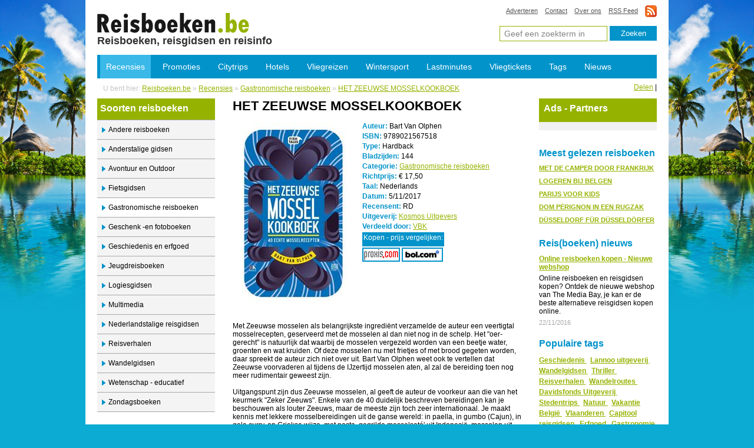

--- FILE ---
content_type: text/html; charset=utf-8
request_url: https://www.reisboeken.be/recensies/gastronomische-reisboeken/het-zeeuwse-mosselkookboek_2781/
body_size: 12714
content:

<!DOCTYPE html PUBLIC "-//W3C//DTD XHTML 1.0 Transitional//EN" "http://www.w3.org/TR/xhtml1/DTD/xhtml1-transitional.dtd">
<html xmlns="http://www.w3.org/1999/xhtml">
<head id="Head1">
    <meta name="description" content="Het Zeeuwse Mosselkookboek, boeken, reisverhalen, reisboeken online bestellen bij Proxis, Azur of Bol. Het Zeeuwse Mosselkookboek boek recensie." />
    <meta name="keywords" content="Het Zeeuwse Mosselkookboek, boeken, recensies, reisverhalen, reizen, reisboeken, reisgidsen, recenseren" />
    <meta http-equiv="X-UA-Compatible" content="IE=EmulateIE7" /><meta http-equiv="Content-Type" content="text/html; charset=utf-8" /><link rel="shortcut icon" href="/favicon.ico" type="image/x-icon" /><meta name="robots" content="NOODP" /><meta name="robots" content="FOLLOW,INDEX" /><link rel="alternate" title="Reisboeken - Reisverhalen - Reisgidsen" href="/feeds/reisboeken.ashx" type="application/rss+xml" />
    <style type="text/css" media="screen,projection,print">@import "/style/style.css";</style>
    <link rel="stylesheet" type="text/css" media="screen,projection,print" href="/style/Grid.W247.css" />
    <!--[if lte IE 7]><style media="screen,projection" type="text/css">@import "/style/ie.css";</style><![endif]-->
        <script async src="//pagead2.googlesyndication.com/pagead/js/adsbygoogle.js"></script>
<script>
    (adsbygoogle = window.adsbygoogle || []).push({
        google_ad_client: "ca-pub-1930202137266465",
        enable_page_level_ads: true
    });
</script>
<title>
	HET ZEEUWSE MOSSELKOOKBOEK - boeken, reisverhalen en reisgidsen
</title></head>
<body>
 <form method="post" action="./" onsubmit="javascript:return WebForm_OnSubmit();" id="form1">
<div class="aspNetHidden">
<input type="hidden" name="__EVENTTARGET" id="__EVENTTARGET" value="" />
<input type="hidden" name="__EVENTARGUMENT" id="__EVENTARGUMENT" value="" />
<input type="hidden" name="__VIEWSTATE" id="__VIEWSTATE" value="/[base64]" />
</div>

<script type="text/javascript">
//<![CDATA[
var theForm = document.forms['form1'];
if (!theForm) {
    theForm = document.form1;
}
function __doPostBack(eventTarget, eventArgument) {
    if (!theForm.onsubmit || (theForm.onsubmit() != false)) {
        theForm.__EVENTTARGET.value = eventTarget;
        theForm.__EVENTARGUMENT.value = eventArgument;
        theForm.submit();
    }
}
//]]>
</script>


<script src="/WebResource.axd?d=sh-d3RZ4weXkv_AWtKKGc51-p2jXxkymRXyIuYV9lronC0EsW4ASXLUHZfIU3KQg5t54zZRJytcaJm6Fm7BRMWslMpQ1&amp;t=638901608248157332" type="text/javascript"></script>


<script src="/ScriptResource.axd?d=c4mSX8HMo6RRGoTn0D8TW-v4HOKh_ILpFupqtKOIQOCJ6t6Tb_mrxsJbfE-GUcLGiZaNOq9Bo8TtQIWRSOlLxcFVN0QNnJVAKdg9EumVoor6VepdtbPjmjd7kllcMB9__T5sTpSDKmeP26V7SRZcTbay7Ic1&amp;t=ffffffff93d1c106" type="text/javascript"></script>
<script src="/ScriptResource.axd?d=x_IGNn-3UoyWhfKuVK8pAEPV3OEDqdMZ-RZZkwZ4LzTkI397emq6vYyZXdqFgMz8pwD7GmLQl33J8HdVfWEm3cqIbZC8uGU43ulUd3PODeNc7F_EujNYcTUKbXj8fTkvWRMb-cxKSJNIjJuLCdO7cQM1r5E1&amp;t=5c0e0825" type="text/javascript"></script>
<script src="/ScriptResource.axd?d=vzbLvs7LisOV3EPJoNSEwhQms9Gh7gAQLcQqa26iyl8wIDOa69Zw2wuUwGKjKGf5472IHBa3l1bhsK4BfVAKlX1PALCzXnddMpovR18aVYSNkJYVNBa6_H543zj2s8f2erSQyCs75U76oYIjJG5bJmGvqCojWjvmXsRm5Dy4J6T4fJfL0&amp;t=5c0e0825" type="text/javascript"></script>
<script src="/ScriptResource.axd?d=Zx-XTCusICOmMR0uqTOavr0pV-0SNZ-BPKnrbJHdTFEt0cWeAfkvgXlATWWGCdNohXGgzePc75qzA00Id3QEHcH8VfxepTmAfQmYxl6-5H1SGffOp2GEtXeD0k_MGv4d3tUeIw2&amp;t=fffffffff3ef3d04" type="text/javascript"></script>
<script src="/ScriptResource.axd?d=9gh9mFCryAy7qA1ac9n0CBUSOfbnZeLmMbNS_m3-2n0wYMlEroFtDVm-80oao0BHv6DNINEG6pCPib2gQEXl5XOAb9JAqe5f1NZWYOf_cvIvfe-1rK53amJdvGR4lAu3Dmq5ww2&amp;t=fffffffff3ef3d04" type="text/javascript"></script>
<script type="text/javascript">
//<![CDATA[
function WebForm_OnSubmit() {
if (typeof(ValidatorOnSubmit) == "function" && ValidatorOnSubmit() == false) return false;
return true;
}
//]]>
</script>

<div class="aspNetHidden">

	<input type="hidden" name="__VIEWSTATEGENERATOR" id="__VIEWSTATEGENERATOR" value="767015CB" />
	<input type="hidden" name="__SCROLLPOSITIONX" id="__SCROLLPOSITIONX" value="0" />
	<input type="hidden" name="__SCROLLPOSITIONY" id="__SCROLLPOSITIONY" value="0" />
</div>
             <script type="text/javascript">
//<![CDATA[
Sys.WebForms.PageRequestManager._initialize('ScriptManager', 'form1', [], [], [], 90, '');
//]]>
</script>

        <p>
            <a class="skiplink" href="#content">Skip over navigation</a>
        </p>
        
        <div id="wrapper">
         
            
	<div id="header">

			<div class="header-top">

				<div class="left">
					<a id="logo" href="/">HET ZEEUWSE MOSSELKOOKBOEK - boeken, reisverhalen en reisgidsen</a>
					<h3>Reisboeken, reisgidsen en reisinfo</h3>
				</div><!-- /Left -->

				<div class="right">

                    <ul id="toplinks">
    <li><a href="//www.reisboeken.be/algemene-info/adverteren/">Adverteren</a> </li>
    <li><a href="//www.reisboeken.be/algemene-info/contact/">Contact</a> </li>
    <li><a href="//www.reisboeken.be/algemene-info/over-ons">Over ons</a> </li>
    <li><a href="//www.reisboeken.be/feeds/reisboeken.ashx" target="_blank">RSS Feed</a> </li>
    <li class="rss"><a href="//www.reisboeken.be/feeds/reisboeken.ashx" target="_blank">rss</a> </li>
</ul>

					<div id="search">
						<fieldset>
                            <input name="Header1$txtSearch" type="text" value="Geef een zoekterm in" id="Header1_txtSearch" class="txt" onclick="if(this.value==&#39;Geef een zoekterm in&#39;) this.value=&#39;&#39;" onblur="if(this.value==&#39;&#39;) this.value=&#39;Geef een zoekterm in&#39;" /><input type="submit" name="Header1$btnSearch" value="Zoeken" onclick="javascript:WebForm_DoPostBackWithOptions(new WebForm_PostBackOptions(&quot;Header1$btnSearch&quot;, &quot;&quot;, true, &quot;zoekensd&quot;, &quot;&quot;, false, false))" id="Header1_btnSearch" class="btn" /><span id="Header1_RequiredFieldValidator1" style="visibility:hidden;">RequiredFieldValidator</span></fieldset>
					</div>
				</div><!-- /Right -->
			</div><!-- /Header Top -->
            <ul id="nav">
            
			                
                <li class="current"><a href="/recensies/">Recensies</a></li>
                                
                <li class="#"><a target="_top" href="http://www.reisboeken.be/promoties/amsterdam/aff/">Promoties</a></li>
                                
                <li class="#"><a target="_top" href="http://www.reisboeken.be/citytrips-stedentrips/aachen/aff/">Citytrips</a></li>
                                
                <li class="#"><a target="_top" href="http://www.reisboeken.be/hotels/alpes-de-haute-provence/aff/">Hotels</a></li>
                                
                <li class="#"><a target="_top" href="http://www.reisboeken.be/vliegreizen-zomervakantie/agadir/aff/">Vliegreizen</a></li>
                                
                <li class="#"><a target="_top" href="http://www.reisboeken.be/wintersport-skireizen/achensee/aff/">Wintersport</a></li>
                                
                <li class="#"><a target="_top" href="http://www.reisboeken.be/lastminutes-reizen/algarve/aff/">Lastminutes</a></li>
                                
                <li class="#"><a href="/goedkope-vliegtuigtickets/">Vliegtickets</a></li>
                                
                <li class="#"><a href="/tags/">Tags</a></li>
                                
                <li class="#"><a href="/nieuws/">Nieuws</a></li>
                
			</ul><!-- /Navigation -->
		</div><!-- /Header -->
	
            <div id="content">
                <div class="content-top">
                    <ul class="bcrumbs"><li>U bent hier: </li><li><a href="/">Reisboeken.be</a></li>
<li>» </li><li><a href="/recensies/">Recensies</a></li>
<li>» </li><li><a href="/recensies/gastronomische-reisboeken/">Gastronomische reisboeken</a></li>
<li>» </li><li><a href="/recensies/gastronomische-reisboeken/gastronomische-reisboeken_2781/">HET ZEEUWSE MOSSELKOOKBOEK</a></li>
</ul>

                    <div class="share">
                        <!-- AddThis Button BEGIN -->
                        <div class="addthis_toolbox addthis_default_style">
                            <a href="//www.addthis.com/bookmark.php?v=250&amp;username=woutercop" class="addthis_button_compact">
                                Delen</a> <span class="addthis_separator">|</span> <a class="addthis_button_facebook">
                                </a><a class="addthis_button_hyves"></a><a class="addthis_button_netlog"></a>
                            <a class="addthis_button_twitter"></a>
                        </div>

                        <script type="text/javascript" src="//s7.addthis.com/js/250/addthis_widget.js#username=woutercop"></script>

                        <!-- AddThis Button END -->
                    </div>
                </div>
                <div id="subpage">
                    <div id="links" class="leftcol">
                        
<div id="navleft">
    <h3>Soorten reisboeken</h3>
    <ul>
        
                <li class="#">
                    <a href="/recensies/andere-reisboeken/">
                            Andere reisboeken
                        </a></li>
            
                <li class="#">
                    <a href="/recensies/anderstalige-gidsen/">
                            Anderstalige gidsen
                        </a></li>
            
                <li class="#">
                    <a href="/recensies/avontuur-en-outdoor/">
                            Avontuur en Outdoor
                        </a></li>
            
                <li class="#">
                    <a href="/recensies/fietsgidsen/">
                            Fietsgidsen
                        </a></li>
            
                <li class="current">
                    <a href="/recensies/gastronomische-reisboeken/">
                            Gastronomische reisboeken
                        </a></li>
            
                <li class="#">
                    <a href="/recensies/geschenk-en-fotoboeken/">
                            Geschenk -en fotoboeken
                        </a></li>
            
                <li class="#">
                    <a href="/recensies/geschiedenis-en-erfgoed/">
                            Geschiedenis en erfgoed
                        </a></li>
            
                <li class="#">
                    <a href="/recensies/jeugdreisboeken/">
                            Jeugdreisboeken
                        </a></li>
            
                <li class="#">
                    <a href="/recensies/logiesgidsen/">
                            Logiesgidsen
                        </a></li>
            
                <li class="#">
                    <a href="/recensies/multimedia/">
                            Multimedia
                        </a></li>
            
                <li class="#">
                    <a href="/recensies/nederlandstalige-reisgidsen/">
                            Nederlandstalige reisgidsen
                        </a></li>
            
                <li class="#">
                    <a href="/recensies/reisverhalen/">
                            Reisverhalen
                        </a></li>
            
                <li class="#">
                    <a href="/recensies/wandelgidsen/">
                            Wandelgidsen
                        </a></li>
            
                <li class="#">
                    <a href="/recensies/wetenschap-educatief/">
                            Wetenschap - educatief
                        </a></li>
            
                <li class="#">
                    <a href="/recensies/zondagsboeken/">
                            Zondagsboeken
                        </a></li>
            
    </ul>
</div>
<!-- /Sidenav -->

                            <div id="navleftbot">
                        
 </div>
                    </div>
                    <div id="midden" class="midcol">
                        <div id="feature">
                            
                                    <h1>
                                        HET ZEEUWSE MOSSELKOOKBOEK
                                    </h1>
                                    <br />
                                   
                              
                                    <div class="box" itemprop="review" itemscope="Product" itemtype="https://schema.org/Review">                                    
                                        <span itemprop="reviewRating" itemscope itemtype="https://schema.org/Rating">
                                        <meta itemprop="worstRating" content="0">
                                        <meta itemprop="ratingValue" content="4.5">
                                        <meta itemprop="bestRating" content="5">
                                        </span>
                    <span style="display: none;" itemprop="itemreviewed">Book</span>
                                        <img class="image" src="../../../reisboeken/2781_l.jpg"
                                            alt="HET ZEEUWSE MOSSELKOOKBOEK" />
                                        <div class="text">
                                            <ul>
                                                <li><strong>Auteur:</strong>
                                                     <span itemprop="author">Bart Van Olphen</span>
                                                </li>
                                                <li><strong>ISBN:</strong>
                                                    9789021567518
                                                </li>
                                                <li><strong>Type:</strong>
                                                    Hardback
                                                </li>
                                                <li><strong>Bladzijden:</strong>
                                                    144
                                                </li>
                                                <li><strong>Categorie:</strong> <a href="../../gastronomische-reisboeken/">
                                                    Gastronomische reisboeken
                                                </a></li>
                                                <li><strong>Richtprijs:</strong> &euro;
                                                    17,50
                                                </li>
                                                <li><strong>Taal:</strong>
                                                    Nederlands
                                                </li>
                                                <li><strong>Datum:</strong>
                                                    5/11/2017
                                                </li>
                                                <li><strong>Recensent:</strong>
                                                    RD
                                                </li>
                                                <li>
                                                    <strong>Uitgeverij:</strong> <a target="_blank" href="http://kosmosuitgevers.nl">Kosmos Uitgevers</a>
                                                </li>
                                                <li>
                                                    <strong>Verdeeld door:</strong> <a target="_blank" href="http://www.vbku.be">VBK</a>
                                                </li>
                                                    <li>
                                                    <div class="addthis_toolbox addthis_default_style ">
    <a class="addthis_button_facebook_like"></a>
    <a class="addthis_button_tweet"></a>
    </div>
    <script type="text/javascript">var addthis_config = {"data_track_clickback":true};</script>
    <script type="text/javascript" src="//s7.addthis.com/js/250/addthis_widget.js#username=woutercop"></script>
                                                    </li>
                                            </ul>
                                            <ul class="kopen2">
                                                <li>Kopen - prijs vergelijken:</li></ul>
                                            <ul class="kopen">
                                                <li><a target="_blank" href="http://www.proxis.com/tradetracker/?tt=3014_12_29135_&r=%2Fhome%2Fnl%2Fsearch%3Fcontroller%3Dsearch%26orderby%3Dposition%26orderway%3Ddesc%26search_query%3D9789021567518"><img alt="HET ZEEUWSE MOSSELKOOKBOEK Kopen - prijs vergelijken: Proxis & Azur" src="/supplier/5_s.jpg" /></a></li>
<li><a target="_blank" href="http://partnerprogramma.bol.com/click/click?p=1&t=url&s=18390&url=http%3A//www.bol.com/nl/s/algemeen/zoekresultaten/Ntt/9789021567518/N/0/search/true/searchType/qck/sc/media_all/index.html&f=TXL&name=Zoeken)"><img alt="HET ZEEUWSE MOSSELKOOKBOEK Kopen - prijs vergelijken: BOL.com" src="/supplier/3_s.jpg" /></a></li>

                                            </ul>
                                        </div>
                                   

                                        <div id="article2">
                                    
                                        <br />
                                         <span itemprop="name" content="HET ZEEUWSE MOSSELKOOKBOEK"></span>  
                                            <p itemprop="reviewBody">
                                                <div>Met Zeeuwse mosselen als belangrijkste ingrediënt verzamelde de auteur een veertigtal mosselrecepten, geserveerd met de mosselen al dan niet nog in de schelp. Het "oer-gerecht" is natuurlijk dat waarbij de mosselen vergezeld worden van een beetje water, groenten en wat kruiden. Of deze mosselen nu met frietjes of met brood gegeten worden, daar spreekt de auteur zich niet over uit. Bart Van Olphen weet ook te vertellen dat Zeeuwse voorvaderen al tijdens de IJzertijd mosselen aten, al zal de bereiding toen nog meer rudimentair geweest zijn. </div>
<div><br />
</div>
<div></div>
<div>Uitgangspunt zijn dus Zeeuwse mosselen, al geeft de auteur de voorkeur aan die van het keurmerk "Zeker Zeeuws". Enkele van de 40 duidelijk beschreven bereidingen kan je beschouwen als louter Zeeuws, maar de meeste zijn toch zeer internationaal. Je maakt kennis met lekkere mosselbereidingen uit de ganse wereld: in paella, in gumbo (Cajun), in gele curry, op Griekse wijze, met pasta, gegrilde mosselsaté' uit Indonesië, mosselen uit Peru, in een omelet, op een broodje,  mosselen in saké, in een quesadilla, met couscous, ... Toch wel opvallend hoe multicultureel de mosselen zijn.</div>
<div><br />
</div>
<div></div>
<div>De auteur laat je ook kennis maken met de mosselteelt en -vangst, met Zeeuwse mosselschippers en handelaars en niet onbelangrijk, de mosselmaten. Kortom, de lezer krijgt een gevarieerd beeld van dit heerlijke en wereldwijde lekkers uit de zee. </div>
<div><br />
</div>
<div>  </div>
<div></div>
<div></div>
                                            </p>                                             
                                                                                         
                                                                             <script type="text/javascript"><!--
                                                                                 google_ad_client = "pub-1930202137266465";
                                                                                 /* 468x60, gemaakt 23-12-09 */
                                                                                 google_ad_slot = "9548603391";
                                                                                 google_ad_width = 468;
                                                                                 google_ad_height = 60;
//-->
                                    </script> 
                                    <script type="text/javascript" src="//pagead2.googlesyndication.com/pagead/show_ads.js">
                                    </script>
                                                                        <script type="text/javascript"><!--
                                                                            google_ad_client = "pub-1930202137266465";
                                                                            /* 468x60, gemaakt 23-12-09 */
                                                                            google_ad_slot = "9548603391";
                                                                            google_ad_width = 468;
                                                                            google_ad_height = 60;
//-->
                                    </script>

                                    <script type="text/javascript" src="//pagead2.googlesyndication.com/pagead/show_ads.js">
                                    </script>

                                            <p><br>Ondertitel: "40 echte mosselrecepten".</p>                                            
                                        </div>
                                    </div>
                                    <!-- /Box -->
                                
                        </div>
                        <div id="article">
                            <div class="tags">
                                Tags: <a href="../../../tags/gastronomie/">Gastronomie</a>, <a href="../../../tags/vakantie-zeeland/">Vakantie Zeeland</a>
                                
    <div id="newsletterl">

                                           <fieldset>
                                        <h3>Ontvang als eerste last-minutes en updates direct in je mailbox</h3>
                                      <p>
                                             
                                                    <table border="0" cellpadding="1" cellspacing="1" style="width: 460px">
                                                     
                                                        <tr>
                                                            <td style="width: 100px">
                                                                E-mail adres*:</td>
                                                            <td style="width: 310px">
                                                <input name="newsletterl1$txtEmail" type="text" maxlength="50" id="newsletterl1_txtEmail" class="txt" style="width:250px;" />
                                                                <span id="newsletterl1_RequiredFieldValidator2" style="font-weight:bold;display:none;">Vereist</span><span id="newsletterl1_RegularExpressionValidator1" style="font-weight:bold;display:none;">Ongeldig</span></td>
                                                        </tr>
                                                        
                                                        <tr>
                                                            <td style="width: 100px">
                                                            </td>
                                                            <td style="width: 310px">
                                          
                                                <input type="submit" name="newsletterl1$btnSubmit" value="Inschrijven" onclick="javascript:WebForm_DoPostBackWithOptions(new WebForm_PostBackOptions(&quot;newsletterl1$btnSubmit&quot;, &quot;&quot;, true, &quot;emailc&quot;, &quot;&quot;, false, false))" id="newsletterl1_btnSubmit" class="btn1" style="width:125px;" /></td>
                                                        </tr></table>
                                                     </p>
                                    </fieldset>
                                    </div>
                            </div>
                            <div class="reacties">
                                
                            </div>
                            
                                    <fieldset>
                                        <h3>
                                            Zelf een recensie toevoegen</h3>
                                      <p>
                                             
                                                    <table border="0" cellpadding="1" cellspacing="1" style="width: 460px">
                                                        <tr>
                                                            <td style="width: 100px">
                                                                Naam*:</td>
                                                            <td style="width: 310px">
                                                <input name="txtNaam" type="text" maxlength="50" id="txtNaam" class="txt" style="width:250px;" />
                                                                <span id="RequiredFieldValidator3" style="font-weight:bold;visibility:hidden;">Vereist</span></td>
                                                        </tr>
                                                        <tr>
                                                            <td style="width: 100px">
                                                                E-mail adres*:</td>
                                                            <td style="width: 310px">
                                                <input name="txtEmail" type="text" maxlength="50" id="txtEmail" class="txt" style="width:250px;" />
                                                                <span id="RequiredFieldValidator2" style="font-weight:bold;display:none;">Vereist</span><span id="RegularExpressionValidator1" style="font-weight:bold;display:none;">Ongeldig</span></td>
                                                        </tr>
                                                        <tr>
                                                            <td colspan="2">
                                                                <br />
                                               
                                                    Uw recensie*:<span id="RequiredFieldValidator1" style="font-weight:bold;visibility:hidden;">Vereist</span><br />
                                                <textarea name="txtComment" rows="2" cols="20" id="txtComment" class="txt" style="height:75px;width:350px;">
</textarea></td>
                                                        </tr>
                                                        <tr>
                                                            <td style="width: 100px" valign="top">
                                                                &nbsp;<br />
                                                                Veiligdheidscode:</td>
                                                            <td style="width: 310px">
                                                <div id="RadCaptcha1" class="RadCaptcha RadCaptcha_Default " style="font-weight:bold;">
	<!-- 2009.3.1103.20 --><span id="RadCaptcha1_ctl00" style="visibility:hidden;">Ongeldige code</span><div id="RadCaptcha1_SpamProtectorPanel">
		<img id="RadCaptcha1_CaptchaImage" alt="" src="../../../Telerik.Web.UI.WebResource.axd?type=rca&amp;guid=1444606e-0238-4370-81c3-8ddf533b73bf" style="height:50px;width:180px;" /><p><input name="RadCaptcha1$CaptchaTextBox" type="text" maxlength="5" id="RadCaptcha1_CaptchaTextBox" class="txt" /><label for="RadCaptcha1_CaptchaTextBoxLabel" id="RadCaptcha1_CaptchaTextBoxLabel"></label></p>
	</div><input id="RadCaptcha1_ClientState" name="RadCaptcha1_ClientState" type="hidden" />
</div>
                                                            </td>
                                                        </tr>
                                                        <tr>
                                                            <td style="width: 100px">
                                                            </td>
                                                            <td style="width: 310px">
                                          
                                                <input type="submit" name="btnSubmit" value="Versturen" onclick="javascript:WebForm_DoPostBackWithOptions(new WebForm_PostBackOptions(&quot;btnSubmit&quot;, &quot;&quot;, true, &quot;comment&quot;, &quot;&quot;, false, false))" id="btnSubmit" class="btn1" style="width:125px;" /></td>
                                                        </tr></table>
                                                     </p>
                                    </fieldset>
                                
                        </div>
                        <!-- /Article -->
                    </div>
                    <div class="rightcol">
                        <div id="inloggen">
                         
                        <h3>Ads - Partners</h3>
<!--<a href="https://tc.tradetracker.net/?c=19677&amp;m=754607&amp;a=29135&amp;r=&amp;u=" target="_blank" rel="nofollow"><img alt="" src="https://ti.tradetracker.net/?c=19677&amp;m=754607&amp;a=29135&amp;r=&amp;t=html" width="160" height="600" style="border-width: 0px; border-style: solid;" /></a>-->
<center><br />
<a href="http://www.neckermann.be/BannerRedirect.aspx?affid=TradeTracker&amp;tt=1590_119121_64483_&amp;r=" target="_blank"><img src="//ti.tradetracker.net/?c=1590&amp;m=119121&amp;a=64483&amp;r=&amp;t=html" width="160" height="600" border="0" alt="" /></a>
</center></div>
                        <!-- /Inloggen -->
                        <div id="gezocht">
                            <h3>
                                Meest gelezen reisboeken</h3>
                            <ul>
                                
                                        <li>
                                            <p>
                                                <a href="/recensies/nederlandstalige-reisgidsen/met-de-camper-door-frankrijk_670/">
                                                    MET DE CAMPER DOOR FRANKRIJK
                                                </a>
                                            </p>
                                         
                                            <!-- /Box -->
                                        </li>
                                    
                                        <li>
                                            <p>
                                                <a href="/recensies/logiesgidsen/logeren-bij-belgen_614/">
                                                    LOGEREN BIJ BELGEN
                                                </a>
                                            </p>
                                         
                                            <!-- /Box -->
                                        </li>
                                    
                                        <li>
                                            <p>
                                                <a href="/recensies/jeugdreisboeken/parijs-voor-kids_620/">
                                                    PARIJS VOOR KIDS
                                                </a>
                                            </p>
                                         
                                            <!-- /Box -->
                                        </li>
                                    
                                        <li>
                                            <p>
                                                <a href="/recensies/reisverhalen/dom-p-rignon-in-een-rugzak_1521/">
                                                    DOM PÉRIGNON IN EEN RUGZAK
                                                </a>
                                            </p>
                                         
                                            <!-- /Box -->
                                        </li>
                                    
                                        <li>
                                            <p>
                                                <a href="/recensies/anderstalige-gidsen/d-sseldorf-f-r-d-sseldorfer_1155/">
                                                    DÜSSELDORF FÜR DÜSSELDÖRFER
                                                </a>
                                            </p>
                                         
                                            <!-- /Box -->
                                        </li>
                                    
                            </ul>
                        </div>
                        <!-- /Gezocht -->
                        <div id="news">
                            <h3>
                                Reis(boeken) nieuws</h3>
                            <ul>
                                
                                        <li><a href="/nieuws/online-reisboeken-kopen-nieuwe-webshop-72/">
                                            Online reisboeken kopen - Nieuwe webshop
                                        </a>
                                            <p>
                                                Online reisboeken en reisgidsen kopen? Ontdek de nieuwe webshop van The Media Bay, je kan er de beste alternatieve reisgidsen kopen online.
                                            </p>
                                            <p class="date">
                                                22/11/2016
                                            </p>
                                        </li>
                                    
                            </ul>
                        </div>
                        <!-- /News -->
                        <div id="tagnews">
                            <h3>
                                Populaire tags</h3>
                            <ul>
                                <li>
                                    
                                            <a href="/tags/geschiedenis/">
                                                Geschiedenis
                                            </a>
                                        
                                            &nbsp;
                                        
                                            <a href="/tags/lannoo-uitgeverij/">
                                                Lannoo uitgeverij
                                            </a>
                                        
                                            &nbsp;
                                        
                                            <a href="/tags/wandelgidsen/">
                                                Wandelgidsen
                                            </a>
                                        
                                            &nbsp;
                                        
                                            <a href="/tags/thriller/">
                                                Thriller
                                            </a>
                                        
                                            &nbsp;
                                        
                                            <a href="/tags/reisverhalen/">
                                                Reisverhalen
                                            </a>
                                        
                                            &nbsp;
                                        
                                            <a href="/tags/wandelroutes/">
                                                Wandelroutes
                                            </a>
                                        
                                            &nbsp;
                                        
                                            <a href="/tags/davidsfonds-uitgeverij/">
                                                Davidsfonds Uitgeverij
                                            </a>
                                        
                                            &nbsp;
                                        
                                            <a href="/tags/stedentrips/">
                                                Stedentrips
                                            </a>
                                        
                                            &nbsp;
                                        
                                            <a href="/tags/natuur/">
                                                Natuur
                                            </a>
                                        
                                            &nbsp;
                                        
                                            <a href="/tags/vakantie-belgie/">
                                                Vakantie België
                                            </a>
                                        
                                            &nbsp;
                                        
                                            <a href="/tags/vlaanderen/">
                                                Vlaanderen
                                            </a>
                                        
                                            &nbsp;
                                        
                                            <a href="/tags/capitool-reisgidsen/">
                                                Capitool reisgidsen
                                            </a>
                                        
                                            &nbsp;
                                        
                                            <a href="/tags/erfgoed/">
                                                Erfgoed
                                            </a>
                                        
                                            &nbsp;
                                        
                                            <a href="/tags/gastronomie/">
                                                Gastronomie
                                            </a>
                                        
                                            &nbsp;
                                        
                                            <a href="/tags/anwb-uitgeverij/">
                                                ANWB uitgeverij
                                            </a>
                                        
                                            &nbsp;
                                        
                                            <a href="/tags/citytrip-parijs/">
                                                Citytrip Parijs
                                            </a>
                                        
                                            &nbsp;
                                        
                                            <a href="/tags/michelin-uitgeverij/">
                                                Michelin uitgeverij
                                            </a>
                                        
                                            &nbsp;
                                        
                                            <a href="/tags/citytrip-rome/">
                                                Citytrip Rome
                                            </a>
                                        
                                            &nbsp;
                                        
                                            <a href="/tags/vakantie-nederland/">
                                                Vakantie Nederland
                                            </a>
                                        
                                            &nbsp;
                                        
                                            <a href="/tags/fietsroutes/">
                                                Fietsroutes
                                            </a>
                                        
                                            &nbsp;
                                        
                                            <a href="/tags/belgische-ardennen/">
                                                Belgische Ardennen
                                            </a>
                                        
                                            &nbsp;
                                        
                                            <a href="/tags/citytrip-istanbul/">
                                                Citytrip Istanbul
                                            </a>
                                        
                                            &nbsp;
                                        
                                            <a href="/tags/uitgeverij-atlas/">
                                                Uitgeverij Atlas
                                            </a>
                                        
                                            &nbsp;
                                        
                                            <a href="/tags/vakantie-turkije/">
                                                Vakantie Turkije
                                            </a>
                                        
                                            &nbsp;
                                        
                                            <a href="/tags/citytrip-barcelona/">
                                                Citytrip Barcelona
                                            </a>
                                        
                                </li>
                            </ul>
                        </div>
                        <!-- /News -->
                    </div>
                </div>
            </div>
            
<div id="footer">
    <div class="footertags">
        <ul>
            <li class="first">Tags:</li>
            <li class="first"><a href="/tags/letter-a/">A</a></li>
            <li><a href="/tags/letter-b/">B</a></li>
            <li><a href="/tags/letter-c/">C</a></li>
            <li><a href="/tags/letter-d/">D</a></li>
            <li><a href="/tags/letter-e/">E</a></li>
            <li><a href="/tags/letter-f/">F</a></li>
            <li><a href="/tags/letter-g/">G</a></li>
            <li><a href="/tags/letter-h/">H</a></li>
            <li><a href="/tags/letter-i/">I</a></li>
            <li><a href="/tags/letter-k/">K</a></li>
            <li><a href="/tags/letter-l/">L</a></li>
            <li><a href="/tags/letter-m/">M</a></li>
            <li><a href="/tags/letter-n/">N</a></li>
            <li><a href="/tags/letter-o/">O</a></li>
            <li><a href="/tags/letter-p/">P</a></li>
            <li><a href="/tags/letter-q/">Q</a></li>
            <li><a href="/tags/letter-r/">R</a></li>
            <li><a href="/tags/letter-s/">S</a></li>
            <li><a href="/tags/letter-t/">T</a></li>            
            <li><a href="/tags/letter-u/">U</a></li>
            <li><a href="/tags/letter-v/">V</a></li>
            <li><a href="/tags/letter-w/">W</a></li>            
            <li><a href="/tags/letter-x/">X</a></li>
            <li><a href="/tags/letter-y/">Y</a></li>
            <li><a href="/tags/letter-z/">Z</a></li>
        </ul>
    </div>
    <div class="footernav">
        <ul>
    <li class="first">Copyright 2004 - 2020 Reisboeken.be </li>
    <li><a href="http://www.reisboeken.be/algemene-info/privacy/">Privacy</a> </li>
    <li><a href="http://www.reisboeken.be/algemene-info/disclaimer/">Disclaimer</a> </li>
    <li><a href="http://www.reisboeken.be/sitemap/">Sitemap</a> </li>
    <li><a href="http://www.reisboeken.be/algemene-info/nieuwsbrief/">Nieuwsbrief</a> </li>
    <li><a target="_blank" title="Webshop Reisgidsen" href="http://shop.themediabay.be/nl/">Webshop reisgidsen</a> </li>
    <li><a href="http://www.reisroutes.be/gratis-reisgidsen/" target="_blank">Gratis reisgidsen</a> </li>
    <li><a href="http://www.at-europe.be" target="_blank">AT-Europe</a> </li>
    <li><a href="http://www.w247.be" target="_blank">webdesign w247.be</a> </li>
</ul>
    </div>
</div>
		<script type="text/javascript">
var gaJsHost = (("https:" == document.location.protocol) ? "https://ssl." : "http://www."); document.write(unescape("%3Cscript src='" + gaJsHost + "google-analytics.com/ga.js' type='text/javascript'%3E%3C/script%3E"));
</script>
<script type="text/javascript">
try {
var pageTracker = _gat._getTracker("UA-688778-5"); pageTracker._trackPageview(); } catch(err) {}</script>

    <script type="text/javascript">
        window.cookieconsent_options = { "message": "Deze website maakt gebruik van cookies.", "dismiss": "OK, ik begrijp het!", "learnMore": "Meer info", "link": null, "theme": "dark-bottom" };
    </script>
    <script type="text/javascript" src="//s3.amazonaws.com/cc.silktide.com/cookieconsent.latest.min.js"></script>
        </div>
        <!-- /Wrapper -->
    
<script type="text/javascript">
//<![CDATA[
var Page_Validators =  new Array(document.getElementById("Header1_RequiredFieldValidator1"), document.getElementById("newsletterl1_RequiredFieldValidator2"), document.getElementById("newsletterl1_RegularExpressionValidator1"), document.getElementById("RequiredFieldValidator3"), document.getElementById("RequiredFieldValidator2"), document.getElementById("RegularExpressionValidator1"), document.getElementById("RequiredFieldValidator1"), document.getElementById("RadCaptcha1_ctl00"));
//]]>
</script>

<script type="text/javascript">
//<![CDATA[
var Header1_RequiredFieldValidator1 = document.all ? document.all["Header1_RequiredFieldValidator1"] : document.getElementById("Header1_RequiredFieldValidator1");
Header1_RequiredFieldValidator1.controltovalidate = "Header1_txtSearch";
Header1_RequiredFieldValidator1.errormessage = "RequiredFieldValidator";
Header1_RequiredFieldValidator1.validationGroup = "zoekensd";
Header1_RequiredFieldValidator1.evaluationfunction = "RequiredFieldValidatorEvaluateIsValid";
Header1_RequiredFieldValidator1.initialvalue = "";
var newsletterl1_RequiredFieldValidator2 = document.all ? document.all["newsletterl1_RequiredFieldValidator2"] : document.getElementById("newsletterl1_RequiredFieldValidator2");
newsletterl1_RequiredFieldValidator2.controltovalidate = "newsletterl1_txtEmail";
newsletterl1_RequiredFieldValidator2.errormessage = "Vereist";
newsletterl1_RequiredFieldValidator2.display = "Dynamic";
newsletterl1_RequiredFieldValidator2.validationGroup = "emailc";
newsletterl1_RequiredFieldValidator2.evaluationfunction = "RequiredFieldValidatorEvaluateIsValid";
newsletterl1_RequiredFieldValidator2.initialvalue = "";
var newsletterl1_RegularExpressionValidator1 = document.all ? document.all["newsletterl1_RegularExpressionValidator1"] : document.getElementById("newsletterl1_RegularExpressionValidator1");
newsletterl1_RegularExpressionValidator1.controltovalidate = "newsletterl1_txtEmail";
newsletterl1_RegularExpressionValidator1.errormessage = "Ongeldig";
newsletterl1_RegularExpressionValidator1.display = "Dynamic";
newsletterl1_RegularExpressionValidator1.validationGroup = "comment";
newsletterl1_RegularExpressionValidator1.evaluationfunction = "RegularExpressionValidatorEvaluateIsValid";
newsletterl1_RegularExpressionValidator1.validationexpression = "\\w+([-+.\']\\w+)*@\\w+([-.]\\w+)*\\.\\w+([-.]\\w+)*";
var RequiredFieldValidator3 = document.all ? document.all["RequiredFieldValidator3"] : document.getElementById("RequiredFieldValidator3");
RequiredFieldValidator3.controltovalidate = "txtNaam";
RequiredFieldValidator3.errormessage = "Vereist";
RequiredFieldValidator3.validationGroup = "comment";
RequiredFieldValidator3.evaluationfunction = "RequiredFieldValidatorEvaluateIsValid";
RequiredFieldValidator3.initialvalue = "";
var RequiredFieldValidator2 = document.all ? document.all["RequiredFieldValidator2"] : document.getElementById("RequiredFieldValidator2");
RequiredFieldValidator2.controltovalidate = "txtEmail";
RequiredFieldValidator2.errormessage = "Vereist";
RequiredFieldValidator2.display = "Dynamic";
RequiredFieldValidator2.validationGroup = "comment";
RequiredFieldValidator2.evaluationfunction = "RequiredFieldValidatorEvaluateIsValid";
RequiredFieldValidator2.initialvalue = "";
var RegularExpressionValidator1 = document.all ? document.all["RegularExpressionValidator1"] : document.getElementById("RegularExpressionValidator1");
RegularExpressionValidator1.controltovalidate = "txtEmail";
RegularExpressionValidator1.errormessage = "Ongeldig";
RegularExpressionValidator1.display = "Dynamic";
RegularExpressionValidator1.validationGroup = "comment";
RegularExpressionValidator1.evaluationfunction = "RegularExpressionValidatorEvaluateIsValid";
RegularExpressionValidator1.validationexpression = "\\w+([-+.\']\\w+)*@\\w+([-.]\\w+)*\\.\\w+([-.]\\w+)*";
var RequiredFieldValidator1 = document.all ? document.all["RequiredFieldValidator1"] : document.getElementById("RequiredFieldValidator1");
RequiredFieldValidator1.controltovalidate = "txtComment";
RequiredFieldValidator1.errormessage = "Vereist";
RequiredFieldValidator1.validationGroup = "comment";
RequiredFieldValidator1.evaluationfunction = "RequiredFieldValidatorEvaluateIsValid";
RequiredFieldValidator1.initialvalue = "";
var RadCaptcha1_ctl00 = document.all ? document.all["RadCaptcha1_ctl00"] : document.getElementById("RadCaptcha1_ctl00");
RadCaptcha1_ctl00.errormessage = "Ongeldige code";
RadCaptcha1_ctl00.validationGroup = "comment";
RadCaptcha1_ctl00.evaluationfunction = "CustomValidatorEvaluateIsValid";
//]]>
</script>


<script type="text/javascript">
//<![CDATA[

var Page_ValidationActive = false;
if (typeof(ValidatorOnLoad) == "function") {
    ValidatorOnLoad();
}

function ValidatorOnSubmit() {
    if (Page_ValidationActive) {
        return ValidatorCommonOnSubmit();
    }
    else {
        return true;
    }
}
        
theForm.oldSubmit = theForm.submit;
theForm.submit = WebForm_SaveScrollPositionSubmit;

theForm.oldOnSubmit = theForm.onsubmit;
theForm.onsubmit = WebForm_SaveScrollPositionOnSubmit;

document.getElementById('Header1_RequiredFieldValidator1').dispose = function() {
    Array.remove(Page_Validators, document.getElementById('Header1_RequiredFieldValidator1'));
}

document.getElementById('newsletterl1_RequiredFieldValidator2').dispose = function() {
    Array.remove(Page_Validators, document.getElementById('newsletterl1_RequiredFieldValidator2'));
}

document.getElementById('newsletterl1_RegularExpressionValidator1').dispose = function() {
    Array.remove(Page_Validators, document.getElementById('newsletterl1_RegularExpressionValidator1'));
}

document.getElementById('RequiredFieldValidator3').dispose = function() {
    Array.remove(Page_Validators, document.getElementById('RequiredFieldValidator3'));
}

document.getElementById('RequiredFieldValidator2').dispose = function() {
    Array.remove(Page_Validators, document.getElementById('RequiredFieldValidator2'));
}

document.getElementById('RegularExpressionValidator1').dispose = function() {
    Array.remove(Page_Validators, document.getElementById('RegularExpressionValidator1'));
}

document.getElementById('RequiredFieldValidator1').dispose = function() {
    Array.remove(Page_Validators, document.getElementById('RequiredFieldValidator1'));
}

document.getElementById('RadCaptcha1_ctl00').dispose = function() {
    Array.remove(Page_Validators, document.getElementById('RadCaptcha1_ctl00'));
}
Sys.Application.add_init(function() {
    $create(Telerik.Web.UI.RadCaptcha, {"clientStateFieldID":"RadCaptcha1_ClientState"}, null, null, $get("RadCaptcha1"));
});
//]]>
</script>
</form>
</body>
</html>


--- FILE ---
content_type: text/html; charset=utf-8
request_url: https://www.google.com/recaptcha/api2/aframe
body_size: 267
content:
<!DOCTYPE HTML><html><head><meta http-equiv="content-type" content="text/html; charset=UTF-8"></head><body><script nonce="yYBgAWmblC3KT_53cYpxSw">/** Anti-fraud and anti-abuse applications only. See google.com/recaptcha */ try{var clients={'sodar':'https://pagead2.googlesyndication.com/pagead/sodar?'};window.addEventListener("message",function(a){try{if(a.source===window.parent){var b=JSON.parse(a.data);var c=clients[b['id']];if(c){var d=document.createElement('img');d.src=c+b['params']+'&rc='+(localStorage.getItem("rc::a")?sessionStorage.getItem("rc::b"):"");window.document.body.appendChild(d);sessionStorage.setItem("rc::e",parseInt(sessionStorage.getItem("rc::e")||0)+1);localStorage.setItem("rc::h",'1768539448573');}}}catch(b){}});window.parent.postMessage("_grecaptcha_ready", "*");}catch(b){}</script></body></html>

--- FILE ---
content_type: text/javascript
request_url: https://www.reisboeken.be/ScriptResource.axd?d=9gh9mFCryAy7qA1ac9n0CBUSOfbnZeLmMbNS_m3-2n0wYMlEroFtDVm-80oao0BHv6DNINEG6pCPib2gQEXl5XOAb9JAqe5f1NZWYOf_cvIvfe-1rK53amJdvGR4lAu3Dmq5ww2&t=fffffffff3ef3d04
body_size: -20
content:
Type.registerNamespace("Telerik.Web");
Telerik.Web.UI.RadCaptcha=function(a){Telerik.Web.UI.RadCaptcha.initializeBase(this,[a]);
};
Telerik.Web.UI.RadCaptcha.prototype={initialize:function(){Telerik.Web.UI.RadCaptcha.callBaseMethod(this,"initialize");
var a=$get(this.get_id()+"_CaptchaTextBox");
if(a){a.setAttribute("autoComplete","off");
}},dispose:function(){Telerik.Web.UI.RadCaptcha.callBaseMethod(this,"dispose");
}};
Telerik.Web.UI.RadCaptcha.registerClass("Telerik.Web.UI.RadCaptcha",Telerik.Web.UI.RadWebControl);
